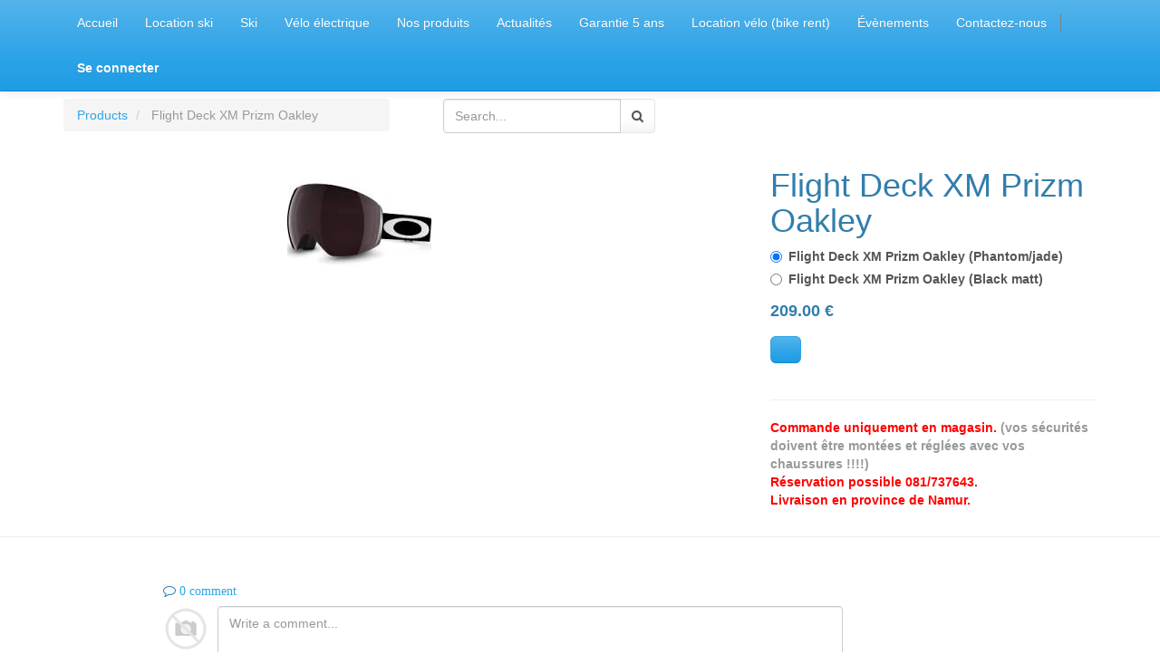

--- FILE ---
content_type: text/html; charset=utf-8
request_url: https://office.altitudeo.be/shop/product/flight-deck-xm-prizm-oakley-27325
body_size: 3124
content:

  <!DOCTYPE html>
    <html lang="fr-BE" data-oe-company-name="Altitude 0 Sport"><head><meta charset="utf-8"/><meta name="viewport" content="initial-scale=1"/><meta name="description"/><meta name="keywords"/><title>Flight Deck XM Prizm Oakley  | office.altitudeo.be</title><link rel="alternate" hreflang="fr" href="http://office.altitudeo.be/shop/product/flight-deck-xm-prizm-oakley-27325"/>
            <link href="/web/css/web.assets_common/b317cbb" rel="stylesheet"/>
            <link href="/web/css/website.assets_frontend/41c6c70" rel="stylesheet"/><link rel="stylesheet" href="/auth_oauth/static/src/css/oauth.css"/>
            </head><body><div id="wrapwrap"><header><div class="navbar navbar-default navbar-static-top"><div class="container"><div class="navbar-header"><button type="button" class="navbar-toggle" data-toggle="collapse" data-target=".navbar-top-collapse"><span class="sr-only"><font><font>Basculer la navigation</font></font></span><span class="icon-bar"></span><span class="icon-bar"></span><span class="icon-bar"></span></button></div><div class="collapse navbar-collapse navbar-top-collapse"><ul class="nav navbar-nav navbar-right" id="top_menu">
    <li>
        <a href="/">
            <span>Accueil</span>
        </a>
    </li>
    

    <li>
        <a href="/page/website.golf">
            <span>Location ski</span>
        </a>
    </li>
    

    <li>
        <a href="/page/website.ski">
            <span>Ski</span>
        </a>
    </li>
    

    <li>
        <a href="/page/website.velo-electrique">
            <span>Vélo électrique</span>
        </a>
    </li>
    

    <li>
        <a href="/shop">
            <span>Nos produits</span>
        </a>
    </li>
    

    <li>
        <a href="/blog/1">
            <span>Actualités</span>
        </a>
    </li>
    

    <li>
        <a href="/page/garantie-5-ans">
            <span>Garantie 5 ans</span>
        </a>
    </li>
    

    <li>
        <a href="/page/location-velo-bike-rent">
            <span>Location vélo (bike rent)</span>
        </a>
    </li>
    

    <li>
        <a href="/event">
            <span>Évènements</span>
        </a>
    </li>
    

    <li>
        <a href="/page/contactus">
            <span>Contactez-nous</span>
        </a>
    </li>
    

      <li class="hidden">
          <a href="/shop/cart">
              <i class="fa fa-shopping-cart"></i>
              My cart <sup class="my_cart_quantity label label-primary"></sup>
          </a>
      </li>
  <li class="divider" groups="base.group_public"></li>
        <li groups="base.group_public">
            <a href="/web/login">
                <b>Se connecter</b>
            </a>
        </li>
    </ul></div></div></div></header><main>
    
    <div itemscope="itemscope" itemtype="http://schema.org/Product" id="wrap" class="js_sale">
      <section class="container mt8 oe_website_sale " id="product_detail">
        <div class="row">
          <div class="col-sm-4">
            <ol class="breadcrumb">
              <li>
                <a href="/shop" onclick="history.go(-1); return false;">Products</a>
              </li>
              
              <li class="active">
                <span>Flight Deck XM Prizm Oakley </span>
              </li>
            </ol>
          </div>
          <div class="col-sm-3">
            
  <form action="/shop" method="get" class="pull-right">

    
    <div class="input-group">
      <input type="text" name="search" class="search-query form-control" placeholder="Search..."/>
      <span class="input-group-btn">
        <a class="btn btn-default a-submit"><i class="fa fa-search"></i></a>
      </span>
  </div>

  </form>

          </div>
          </div>
        <div class="row">
          <div class="col-sm-7 col-md-7 col-lg-7">
            <span itemprop="image"><img class="img img-responsive product_detail_img" src="/website/image/product.template/27325_5c19721/image" style="" alt="Flight Deck XM Prizm Oakley "/></span>
          </div>
          <div class="col-sm-5 col-md-5 col-lg-4 col-lg-offset-1">
            <h1 itemprop="name">Flight Deck XM Prizm Oakley </h1>
            <span itemprop="url" style="display:none;">/shop/product/flight-deck-xm-prizm-oakley-27325</span>
            <form action="/shop/cart/update" class="js_add_cart_variants" data-attribute_value_ids="[59707, 57455]" method="POST">
              <div class="js_product">
                
    
      <label label-default="label-default" class="radio">
        <input type="radio" name="product_id" class="js_product_change" checked="checked" value="59707" data-lst_price="209.0" data-price="209.0"/>
        <span>Flight Deck XM Prizm Oakley  (Phantom/jade)</span>
        
      </label><label label-default="label-default" class="radio">
        <input type="radio" name="product_id" class="js_product_change" value="57455" data-lst_price="209.0" data-price="209.0"/>
        <span>Flight Deck XM Prizm Oakley  (Black matt)</span>
        
      </label>
    
  
  <div itemprop="offers" itemscope="itemscope" itemtype="http://schema.org/Offer" class="product_price mt16">
      <h4 class="oe_price_h4 css_editable_mode_hidden">
          <span class="text-danger oe_default_price" style="text-decoration: line-through; white-space: nowrap;"><span class="oe_currency_value">209,00</span> €</span>
          <b class="oe_price" style="white-space: nowrap;"><span class="oe_currency_value">209,00</span> €</b>
          <span itemprop="price" style="display:none;">209.0</span>
          <span itemprop="priceCurrency" style="display:none;">EUR</span>
      </h4>
      <h4 class="css_editable_mode_display" style="display: none;">
        <span><span class="oe_currency_value">209,00</span> €</span>
      </h4>
      <h4 class="hidden oe_not_available bg-warning">Product not available</h4>
  </div>

                <p class="css_not_available_msg bg-danger" style="padding: 15px;">Product not available</p>
                <a id="add_to_cart" class="btn btn-primary btn-lg mt8 js_check_product a-submit" href="#"></a>
              </div>
            </form>
            
            <div>
              <p class="text-muted"></p><p class="text-muted">
      
        
      
    </p>
  
    
            </div>
            <hr/>
            <p class="text-muted">
              <strong><span style="color:#FF0000;">Commande uniquement en magasin.</span> (vos sécurités doivent être montées et réglées avec vos chaussures !!!!)<br/>
<span style="color:#FF0000;">Réservation possible 081/737643.<br/>
Livraison en province de Namur.</span> </strong>
            </p>
          </div>
        </div>
      </section>
      <div itemprop="description" class="oe_structure mt16" id="product_full_description"></div><hr class="mb32"/>
        <section class="container">
            <div class="row col-md-10 col-md-offset-1">
                <div class="text-muted">
                    <h3 class="fa fa-comment-o">
                        <a id="comments">
                            0 comment
                            
                        </a>
                    </h3>
                </div>
                
                <div class="css_editable_mode_hidden">
                    <form id="comment" action="/shop/product/comment/27325" method="POST">
                        <img class="img pull-left img-rounded" src="/website/image/res.partner/4_b5ef3eb/image_small" style="width: 50px; margin-right: 10px;"/>
                        <div class="pull-left mb32" style="width: 75%">
                            <textarea rows="3" name="comment" class="form-control" placeholder="Write a comment..."></textarea>
                            <a class="btn btn-primary mt8 a-submit">Post</a>
                        </div>
                    </form>
                </div>
            </div>
        </section>
    
  
    </div>
  </main><footer><div class="container hidden-print">
      <div class="row">
        <div class="col-md-3">
          <h4>
            <font>&nbsp; </font>
            <br/>
          </h4>
          <ul class="list-unstyled" id="products">
            <li>
              <div>
                <font>&nbsp; </font>
              </div>
            </li>
          <li>
      <font>&nbsp; </font>
      <br/>
      <br/>
      <br/>
      <br/>
      <br/>
    </li>
  </ul>
        </div>
        <div class="col-md-3" id="info">
          <h4>
            <font>
              <font>Connecte-toi avec nous</font>
            </font>
          </h4>
          <ul class="list-unstyled">
            <li>
              <a href="/page/website.contactez-nous">
                <font>&nbsp; </font>
              </a>
            </li>
          <li>
      <a href="/blog/1">
        <font> </font>
      </a>
    </li>
  </ul>
          <ul class="list-unstyled">
            <li>
              <i class="fa fa-phone"></i>
              <span>+32.81737643</span>
            </li>
            <li>
              <i class="fa fa-envelope"></i>
              <span>magasin@altitudeo.be</span>
            </li>
          </ul>
          <h2>
            
            
            
            
            
            
          </h2>
        </div>
        <div class="col-md-5 col-lg-offset-1">
          <div>
            <h4></h4>
            <p></p>
            <p>
              <font>
                <font></font>
              </font>
            </p>
            <p>
              <font>
                <font></font>
              </font>
            </p>
          </div>
          
        </div>
      </div>
    </div>
  <div class="container mt16 mb8">
      <div class="pull-right">
                Fourni par <a class="label label-danger" href="http://www.odoo.com/page/website-builder">Odoo</a>,
                the #1 <a href="http://www.odoo.com/page/e-commerce">Open Source eCommerce</a>.
            </div>
      <div class="pull-left text-muted">
        <font>
          <font>Copyright © </font>
        </font>
      </div>
    </div>
  </footer></div>
            <script type="text/javascript" src="/web/js/web.assets_common/b317cbb"></script>
            <script type="text/javascript" src="/web/js/website.assets_frontend/41c6c70"></script></body></html>

